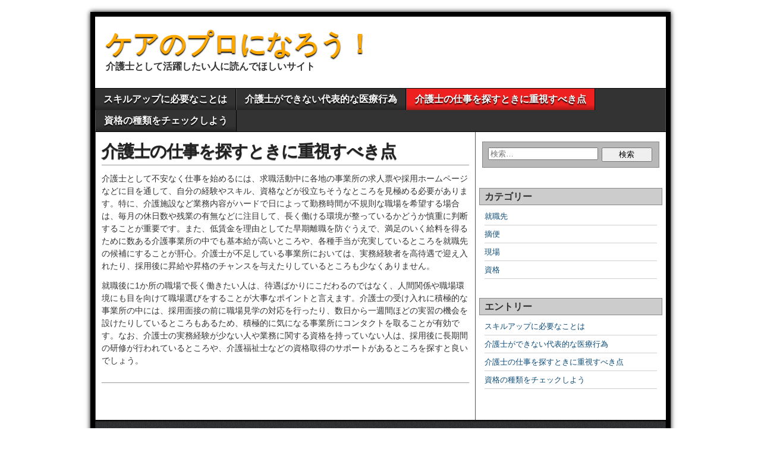

--- FILE ---
content_type: text/html; charset=UTF-8
request_url: http://www.integratorernahbg.com/%E5%B0%B1%E8%81%B7%E5%85%88/
body_size: 33631
content:
<!DOCTYPE html>
<html dir="ltr" lang="ja"
	prefix="og: https://ogp.me/ns#" >
<head>
<meta charset="UTF-8" />
<title>介護士の仕事を探すときに重視すべき点</title>

		<!-- All in One SEO 4.2.7.1 - aioseo.com -->
		<meta name="description" content="介護士の仕事を探すときには、自分の経験やスキル、資格を活かせそうなところや、満足のいく給料を得られるところを選ぶことが重要です。また、1か所の職場で長く勤めるには、待遇の他に人間関係や職場環境にもこだわる必要があります。" />
		<meta name="robots" content="max-image-preview:large" />
		<meta name="keywords" content="就職先,職場" />
		<link rel="canonical" href="http://www.integratorernahbg.com/%e5%b0%b1%e8%81%b7%e5%85%88/" />
		<meta name="generator" content="All in One SEO (AIOSEO) 4.2.7.1 " />
		<meta property="og:locale" content="ja_JP" />
		<meta property="og:site_name" content="ケアのプロになろう！ - 介護士として活躍したい人に読んでほしいサイト" />
		<meta property="og:type" content="article" />
		<meta property="og:title" content="介護士の仕事を探すときに重視すべき点" />
		<meta property="og:description" content="介護士の仕事を探すときには、自分の経験やスキル、資格を活かせそうなところや、満足のいく給料を得られるところを選ぶことが重要です。また、1か所の職場で長く勤めるには、待遇の他に人間関係や職場環境にもこだわる必要があります。" />
		<meta property="og:url" content="http://www.integratorernahbg.com/%e5%b0%b1%e8%81%b7%e5%85%88/" />
		<meta property="article:published_time" content="2022-11-20T05:55:03+00:00" />
		<meta property="article:modified_time" content="2022-11-22T05:56:06+00:00" />
		<meta name="twitter:card" content="summary_large_image" />
		<meta name="twitter:title" content="介護士の仕事を探すときに重視すべき点" />
		<meta name="twitter:description" content="介護士の仕事を探すときには、自分の経験やスキル、資格を活かせそうなところや、満足のいく給料を得られるところを選ぶことが重要です。また、1か所の職場で長く勤めるには、待遇の他に人間関係や職場環境にもこだわる必要があります。" />
		<script type="application/ld+json" class="aioseo-schema">
			{"@context":"https:\/\/schema.org","@graph":[{"@type":"BreadcrumbList","@id":"http:\/\/www.integratorernahbg.com\/%e5%b0%b1%e8%81%b7%e5%85%88\/#breadcrumblist","itemListElement":[{"@type":"ListItem","@id":"http:\/\/www.integratorernahbg.com\/#listItem","position":1,"item":{"@type":"WebPage","@id":"http:\/\/www.integratorernahbg.com\/","name":"\u30db\u30fc\u30e0","description":"\u4ecb\u8b77\u58eb\u304c\u3067\u304d\u306a\u3044\u533b\u7642\u884c\u70ba\u3068\u3057\u3066\u4ee3\u8868\u7684\u306a\u306e\u306f\u3001\u81ea\u529b\u3067\u6392\u4fbf\u304c\u56f0\u96e3\u306a\u4eba\u306b\u5bfe\u3057\u3066\u884c\u3046\u6458\u4fbf\u3067\u3059\u3002\u307e\u305f\u3001\u5e8a\u305a\u308c\u304c\u539f\u56e0\u3067\u640d\u50b7\u3057\u305f\u90e8\u5206\u3078\u306e\u6d88\u6bd2\u3084\u8edf\u818f\u306e\u5857\u5e03\u3001\u7cd6\u5c3f\u75c5\u3092\u60a3\u3063\u3066\u3044\u308b\u4eba\u306b\u30a4\u30f3\u30b9\u30ea\u30f3\u6ce8\u5c04\u3092\u6253\u3064\u3053\u3068\u3082\u533b\u7642\u884c\u70ba\u306b\u5f53\u305f\u308a\u307e\u3059\u3002","url":"http:\/\/www.integratorernahbg.com\/"},"nextItem":"http:\/\/www.integratorernahbg.com\/%e5%b0%b1%e8%81%b7%e5%85%88\/#listItem"},{"@type":"ListItem","@id":"http:\/\/www.integratorernahbg.com\/%e5%b0%b1%e8%81%b7%e5%85%88\/#listItem","position":2,"item":{"@type":"WebPage","@id":"http:\/\/www.integratorernahbg.com\/%e5%b0%b1%e8%81%b7%e5%85%88\/","name":"\u4ecb\u8b77\u58eb\u306e\u4ed5\u4e8b\u3092\u63a2\u3059\u3068\u304d\u306b\u91cd\u8996\u3059\u3079\u304d\u70b9","description":"\u4ecb\u8b77\u58eb\u306e\u4ed5\u4e8b\u3092\u63a2\u3059\u3068\u304d\u306b\u306f\u3001\u81ea\u5206\u306e\u7d4c\u9a13\u3084\u30b9\u30ad\u30eb\u3001\u8cc7\u683c\u3092\u6d3b\u304b\u305b\u305d\u3046\u306a\u3068\u3053\u308d\u3084\u3001\u6e80\u8db3\u306e\u3044\u304f\u7d66\u6599\u3092\u5f97\u3089\u308c\u308b\u3068\u3053\u308d\u3092\u9078\u3076\u3053\u3068\u304c\u91cd\u8981\u3067\u3059\u3002\u307e\u305f\u30011\u304b\u6240\u306e\u8077\u5834\u3067\u9577\u304f\u52e4\u3081\u308b\u306b\u306f\u3001\u5f85\u9047\u306e\u4ed6\u306b\u4eba\u9593\u95a2\u4fc2\u3084\u8077\u5834\u74b0\u5883\u306b\u3082\u3053\u3060\u308f\u308b\u5fc5\u8981\u304c\u3042\u308a\u307e\u3059\u3002","url":"http:\/\/www.integratorernahbg.com\/%e5%b0%b1%e8%81%b7%e5%85%88\/"},"previousItem":"http:\/\/www.integratorernahbg.com\/#listItem"}]},{"@type":"Organization","@id":"http:\/\/www.integratorernahbg.com\/#organization","name":"\u30b1\u30a2\u306e\u30d7\u30ed\u306b\u306a\u308d\u3046\uff01","url":"http:\/\/www.integratorernahbg.com\/"},{"@type":"WebPage","@id":"http:\/\/www.integratorernahbg.com\/%e5%b0%b1%e8%81%b7%e5%85%88\/#webpage","url":"http:\/\/www.integratorernahbg.com\/%e5%b0%b1%e8%81%b7%e5%85%88\/","name":"\u4ecb\u8b77\u58eb\u306e\u4ed5\u4e8b\u3092\u63a2\u3059\u3068\u304d\u306b\u91cd\u8996\u3059\u3079\u304d\u70b9","description":"\u4ecb\u8b77\u58eb\u306e\u4ed5\u4e8b\u3092\u63a2\u3059\u3068\u304d\u306b\u306f\u3001\u81ea\u5206\u306e\u7d4c\u9a13\u3084\u30b9\u30ad\u30eb\u3001\u8cc7\u683c\u3092\u6d3b\u304b\u305b\u305d\u3046\u306a\u3068\u3053\u308d\u3084\u3001\u6e80\u8db3\u306e\u3044\u304f\u7d66\u6599\u3092\u5f97\u3089\u308c\u308b\u3068\u3053\u308d\u3092\u9078\u3076\u3053\u3068\u304c\u91cd\u8981\u3067\u3059\u3002\u307e\u305f\u30011\u304b\u6240\u306e\u8077\u5834\u3067\u9577\u304f\u52e4\u3081\u308b\u306b\u306f\u3001\u5f85\u9047\u306e\u4ed6\u306b\u4eba\u9593\u95a2\u4fc2\u3084\u8077\u5834\u74b0\u5883\u306b\u3082\u3053\u3060\u308f\u308b\u5fc5\u8981\u304c\u3042\u308a\u307e\u3059\u3002","inLanguage":"ja","isPartOf":{"@id":"http:\/\/www.integratorernahbg.com\/#website"},"breadcrumb":{"@id":"http:\/\/www.integratorernahbg.com\/%e5%b0%b1%e8%81%b7%e5%85%88\/#breadcrumblist"},"datePublished":"2022-11-20T05:55:03+09:00","dateModified":"2022-11-22T05:56:06+09:00"},{"@type":"WebSite","@id":"http:\/\/www.integratorernahbg.com\/#website","url":"http:\/\/www.integratorernahbg.com\/","name":"\u30b1\u30a2\u306e\u30d7\u30ed\u306b\u306a\u308d\u3046\uff01","description":"\u4ecb\u8b77\u58eb\u3068\u3057\u3066\u6d3b\u8e8d\u3057\u305f\u3044\u4eba\u306b\u8aad\u3093\u3067\u307b\u3057\u3044\u30b5\u30a4\u30c8","inLanguage":"ja","publisher":{"@id":"http:\/\/www.integratorernahbg.com\/#organization"}}]}
		</script>
		<!-- All in One SEO -->

<meta name="viewport" content="initial-scale=1.0" />
<link rel="profile" href="http://gmpg.org/xfn/11" />
<link rel="pingback" href="http://www.integratorernahbg.com/xmlrpc.php" />
<link rel="alternate" type="application/rss+xml" title="ケアのプロになろう！ &raquo; フィード" href="http://www.integratorernahbg.com/feed/" />
<link rel="alternate" type="application/rss+xml" title="ケアのプロになろう！ &raquo; コメントフィード" href="http://www.integratorernahbg.com/comments/feed/" />
<link rel="alternate" title="oEmbed (JSON)" type="application/json+oembed" href="http://www.integratorernahbg.com/wp-json/oembed/1.0/embed?url=http%3A%2F%2Fwww.integratorernahbg.com%2F%25e5%25b0%25b1%25e8%2581%25b7%25e5%2585%2588%2F" />
<link rel="alternate" title="oEmbed (XML)" type="text/xml+oembed" href="http://www.integratorernahbg.com/wp-json/oembed/1.0/embed?url=http%3A%2F%2Fwww.integratorernahbg.com%2F%25e5%25b0%25b1%25e8%2581%25b7%25e5%2585%2588%2F&#038;format=xml" />
<style id='wp-img-auto-sizes-contain-inline-css' type='text/css'>
img:is([sizes=auto i],[sizes^="auto," i]){contain-intrinsic-size:3000px 1500px}
/*# sourceURL=wp-img-auto-sizes-contain-inline-css */
</style>
<style id='wp-emoji-styles-inline-css' type='text/css'>

	img.wp-smiley, img.emoji {
		display: inline !important;
		border: none !important;
		box-shadow: none !important;
		height: 1em !important;
		width: 1em !important;
		margin: 0 0.07em !important;
		vertical-align: -0.1em !important;
		background: none !important;
		padding: 0 !important;
	}
/*# sourceURL=wp-emoji-styles-inline-css */
</style>
<style id='wp-block-library-inline-css' type='text/css'>
:root{--wp-block-synced-color:#7a00df;--wp-block-synced-color--rgb:122,0,223;--wp-bound-block-color:var(--wp-block-synced-color);--wp-editor-canvas-background:#ddd;--wp-admin-theme-color:#007cba;--wp-admin-theme-color--rgb:0,124,186;--wp-admin-theme-color-darker-10:#006ba1;--wp-admin-theme-color-darker-10--rgb:0,107,160.5;--wp-admin-theme-color-darker-20:#005a87;--wp-admin-theme-color-darker-20--rgb:0,90,135;--wp-admin-border-width-focus:2px}@media (min-resolution:192dpi){:root{--wp-admin-border-width-focus:1.5px}}.wp-element-button{cursor:pointer}:root .has-very-light-gray-background-color{background-color:#eee}:root .has-very-dark-gray-background-color{background-color:#313131}:root .has-very-light-gray-color{color:#eee}:root .has-very-dark-gray-color{color:#313131}:root .has-vivid-green-cyan-to-vivid-cyan-blue-gradient-background{background:linear-gradient(135deg,#00d084,#0693e3)}:root .has-purple-crush-gradient-background{background:linear-gradient(135deg,#34e2e4,#4721fb 50%,#ab1dfe)}:root .has-hazy-dawn-gradient-background{background:linear-gradient(135deg,#faaca8,#dad0ec)}:root .has-subdued-olive-gradient-background{background:linear-gradient(135deg,#fafae1,#67a671)}:root .has-atomic-cream-gradient-background{background:linear-gradient(135deg,#fdd79a,#004a59)}:root .has-nightshade-gradient-background{background:linear-gradient(135deg,#330968,#31cdcf)}:root .has-midnight-gradient-background{background:linear-gradient(135deg,#020381,#2874fc)}:root{--wp--preset--font-size--normal:16px;--wp--preset--font-size--huge:42px}.has-regular-font-size{font-size:1em}.has-larger-font-size{font-size:2.625em}.has-normal-font-size{font-size:var(--wp--preset--font-size--normal)}.has-huge-font-size{font-size:var(--wp--preset--font-size--huge)}.has-text-align-center{text-align:center}.has-text-align-left{text-align:left}.has-text-align-right{text-align:right}.has-fit-text{white-space:nowrap!important}#end-resizable-editor-section{display:none}.aligncenter{clear:both}.items-justified-left{justify-content:flex-start}.items-justified-center{justify-content:center}.items-justified-right{justify-content:flex-end}.items-justified-space-between{justify-content:space-between}.screen-reader-text{border:0;clip-path:inset(50%);height:1px;margin:-1px;overflow:hidden;padding:0;position:absolute;width:1px;word-wrap:normal!important}.screen-reader-text:focus{background-color:#ddd;clip-path:none;color:#444;display:block;font-size:1em;height:auto;left:5px;line-height:normal;padding:15px 23px 14px;text-decoration:none;top:5px;width:auto;z-index:100000}html :where(.has-border-color){border-style:solid}html :where([style*=border-top-color]){border-top-style:solid}html :where([style*=border-right-color]){border-right-style:solid}html :where([style*=border-bottom-color]){border-bottom-style:solid}html :where([style*=border-left-color]){border-left-style:solid}html :where([style*=border-width]){border-style:solid}html :where([style*=border-top-width]){border-top-style:solid}html :where([style*=border-right-width]){border-right-style:solid}html :where([style*=border-bottom-width]){border-bottom-style:solid}html :where([style*=border-left-width]){border-left-style:solid}html :where(img[class*=wp-image-]){height:auto;max-width:100%}:where(figure){margin:0 0 1em}html :where(.is-position-sticky){--wp-admin--admin-bar--position-offset:var(--wp-admin--admin-bar--height,0px)}@media screen and (max-width:600px){html :where(.is-position-sticky){--wp-admin--admin-bar--position-offset:0px}}

/*# sourceURL=wp-block-library-inline-css */
</style><style id='global-styles-inline-css' type='text/css'>
:root{--wp--preset--aspect-ratio--square: 1;--wp--preset--aspect-ratio--4-3: 4/3;--wp--preset--aspect-ratio--3-4: 3/4;--wp--preset--aspect-ratio--3-2: 3/2;--wp--preset--aspect-ratio--2-3: 2/3;--wp--preset--aspect-ratio--16-9: 16/9;--wp--preset--aspect-ratio--9-16: 9/16;--wp--preset--color--black: #000000;--wp--preset--color--cyan-bluish-gray: #abb8c3;--wp--preset--color--white: #ffffff;--wp--preset--color--pale-pink: #f78da7;--wp--preset--color--vivid-red: #cf2e2e;--wp--preset--color--luminous-vivid-orange: #ff6900;--wp--preset--color--luminous-vivid-amber: #fcb900;--wp--preset--color--light-green-cyan: #7bdcb5;--wp--preset--color--vivid-green-cyan: #00d084;--wp--preset--color--pale-cyan-blue: #8ed1fc;--wp--preset--color--vivid-cyan-blue: #0693e3;--wp--preset--color--vivid-purple: #9b51e0;--wp--preset--gradient--vivid-cyan-blue-to-vivid-purple: linear-gradient(135deg,rgb(6,147,227) 0%,rgb(155,81,224) 100%);--wp--preset--gradient--light-green-cyan-to-vivid-green-cyan: linear-gradient(135deg,rgb(122,220,180) 0%,rgb(0,208,130) 100%);--wp--preset--gradient--luminous-vivid-amber-to-luminous-vivid-orange: linear-gradient(135deg,rgb(252,185,0) 0%,rgb(255,105,0) 100%);--wp--preset--gradient--luminous-vivid-orange-to-vivid-red: linear-gradient(135deg,rgb(255,105,0) 0%,rgb(207,46,46) 100%);--wp--preset--gradient--very-light-gray-to-cyan-bluish-gray: linear-gradient(135deg,rgb(238,238,238) 0%,rgb(169,184,195) 100%);--wp--preset--gradient--cool-to-warm-spectrum: linear-gradient(135deg,rgb(74,234,220) 0%,rgb(151,120,209) 20%,rgb(207,42,186) 40%,rgb(238,44,130) 60%,rgb(251,105,98) 80%,rgb(254,248,76) 100%);--wp--preset--gradient--blush-light-purple: linear-gradient(135deg,rgb(255,206,236) 0%,rgb(152,150,240) 100%);--wp--preset--gradient--blush-bordeaux: linear-gradient(135deg,rgb(254,205,165) 0%,rgb(254,45,45) 50%,rgb(107,0,62) 100%);--wp--preset--gradient--luminous-dusk: linear-gradient(135deg,rgb(255,203,112) 0%,rgb(199,81,192) 50%,rgb(65,88,208) 100%);--wp--preset--gradient--pale-ocean: linear-gradient(135deg,rgb(255,245,203) 0%,rgb(182,227,212) 50%,rgb(51,167,181) 100%);--wp--preset--gradient--electric-grass: linear-gradient(135deg,rgb(202,248,128) 0%,rgb(113,206,126) 100%);--wp--preset--gradient--midnight: linear-gradient(135deg,rgb(2,3,129) 0%,rgb(40,116,252) 100%);--wp--preset--font-size--small: 13px;--wp--preset--font-size--medium: 20px;--wp--preset--font-size--large: 36px;--wp--preset--font-size--x-large: 42px;--wp--preset--spacing--20: 0.44rem;--wp--preset--spacing--30: 0.67rem;--wp--preset--spacing--40: 1rem;--wp--preset--spacing--50: 1.5rem;--wp--preset--spacing--60: 2.25rem;--wp--preset--spacing--70: 3.38rem;--wp--preset--spacing--80: 5.06rem;--wp--preset--shadow--natural: 6px 6px 9px rgba(0, 0, 0, 0.2);--wp--preset--shadow--deep: 12px 12px 50px rgba(0, 0, 0, 0.4);--wp--preset--shadow--sharp: 6px 6px 0px rgba(0, 0, 0, 0.2);--wp--preset--shadow--outlined: 6px 6px 0px -3px rgb(255, 255, 255), 6px 6px rgb(0, 0, 0);--wp--preset--shadow--crisp: 6px 6px 0px rgb(0, 0, 0);}:where(.is-layout-flex){gap: 0.5em;}:where(.is-layout-grid){gap: 0.5em;}body .is-layout-flex{display: flex;}.is-layout-flex{flex-wrap: wrap;align-items: center;}.is-layout-flex > :is(*, div){margin: 0;}body .is-layout-grid{display: grid;}.is-layout-grid > :is(*, div){margin: 0;}:where(.wp-block-columns.is-layout-flex){gap: 2em;}:where(.wp-block-columns.is-layout-grid){gap: 2em;}:where(.wp-block-post-template.is-layout-flex){gap: 1.25em;}:where(.wp-block-post-template.is-layout-grid){gap: 1.25em;}.has-black-color{color: var(--wp--preset--color--black) !important;}.has-cyan-bluish-gray-color{color: var(--wp--preset--color--cyan-bluish-gray) !important;}.has-white-color{color: var(--wp--preset--color--white) !important;}.has-pale-pink-color{color: var(--wp--preset--color--pale-pink) !important;}.has-vivid-red-color{color: var(--wp--preset--color--vivid-red) !important;}.has-luminous-vivid-orange-color{color: var(--wp--preset--color--luminous-vivid-orange) !important;}.has-luminous-vivid-amber-color{color: var(--wp--preset--color--luminous-vivid-amber) !important;}.has-light-green-cyan-color{color: var(--wp--preset--color--light-green-cyan) !important;}.has-vivid-green-cyan-color{color: var(--wp--preset--color--vivid-green-cyan) !important;}.has-pale-cyan-blue-color{color: var(--wp--preset--color--pale-cyan-blue) !important;}.has-vivid-cyan-blue-color{color: var(--wp--preset--color--vivid-cyan-blue) !important;}.has-vivid-purple-color{color: var(--wp--preset--color--vivid-purple) !important;}.has-black-background-color{background-color: var(--wp--preset--color--black) !important;}.has-cyan-bluish-gray-background-color{background-color: var(--wp--preset--color--cyan-bluish-gray) !important;}.has-white-background-color{background-color: var(--wp--preset--color--white) !important;}.has-pale-pink-background-color{background-color: var(--wp--preset--color--pale-pink) !important;}.has-vivid-red-background-color{background-color: var(--wp--preset--color--vivid-red) !important;}.has-luminous-vivid-orange-background-color{background-color: var(--wp--preset--color--luminous-vivid-orange) !important;}.has-luminous-vivid-amber-background-color{background-color: var(--wp--preset--color--luminous-vivid-amber) !important;}.has-light-green-cyan-background-color{background-color: var(--wp--preset--color--light-green-cyan) !important;}.has-vivid-green-cyan-background-color{background-color: var(--wp--preset--color--vivid-green-cyan) !important;}.has-pale-cyan-blue-background-color{background-color: var(--wp--preset--color--pale-cyan-blue) !important;}.has-vivid-cyan-blue-background-color{background-color: var(--wp--preset--color--vivid-cyan-blue) !important;}.has-vivid-purple-background-color{background-color: var(--wp--preset--color--vivid-purple) !important;}.has-black-border-color{border-color: var(--wp--preset--color--black) !important;}.has-cyan-bluish-gray-border-color{border-color: var(--wp--preset--color--cyan-bluish-gray) !important;}.has-white-border-color{border-color: var(--wp--preset--color--white) !important;}.has-pale-pink-border-color{border-color: var(--wp--preset--color--pale-pink) !important;}.has-vivid-red-border-color{border-color: var(--wp--preset--color--vivid-red) !important;}.has-luminous-vivid-orange-border-color{border-color: var(--wp--preset--color--luminous-vivid-orange) !important;}.has-luminous-vivid-amber-border-color{border-color: var(--wp--preset--color--luminous-vivid-amber) !important;}.has-light-green-cyan-border-color{border-color: var(--wp--preset--color--light-green-cyan) !important;}.has-vivid-green-cyan-border-color{border-color: var(--wp--preset--color--vivid-green-cyan) !important;}.has-pale-cyan-blue-border-color{border-color: var(--wp--preset--color--pale-cyan-blue) !important;}.has-vivid-cyan-blue-border-color{border-color: var(--wp--preset--color--vivid-cyan-blue) !important;}.has-vivid-purple-border-color{border-color: var(--wp--preset--color--vivid-purple) !important;}.has-vivid-cyan-blue-to-vivid-purple-gradient-background{background: var(--wp--preset--gradient--vivid-cyan-blue-to-vivid-purple) !important;}.has-light-green-cyan-to-vivid-green-cyan-gradient-background{background: var(--wp--preset--gradient--light-green-cyan-to-vivid-green-cyan) !important;}.has-luminous-vivid-amber-to-luminous-vivid-orange-gradient-background{background: var(--wp--preset--gradient--luminous-vivid-amber-to-luminous-vivid-orange) !important;}.has-luminous-vivid-orange-to-vivid-red-gradient-background{background: var(--wp--preset--gradient--luminous-vivid-orange-to-vivid-red) !important;}.has-very-light-gray-to-cyan-bluish-gray-gradient-background{background: var(--wp--preset--gradient--very-light-gray-to-cyan-bluish-gray) !important;}.has-cool-to-warm-spectrum-gradient-background{background: var(--wp--preset--gradient--cool-to-warm-spectrum) !important;}.has-blush-light-purple-gradient-background{background: var(--wp--preset--gradient--blush-light-purple) !important;}.has-blush-bordeaux-gradient-background{background: var(--wp--preset--gradient--blush-bordeaux) !important;}.has-luminous-dusk-gradient-background{background: var(--wp--preset--gradient--luminous-dusk) !important;}.has-pale-ocean-gradient-background{background: var(--wp--preset--gradient--pale-ocean) !important;}.has-electric-grass-gradient-background{background: var(--wp--preset--gradient--electric-grass) !important;}.has-midnight-gradient-background{background: var(--wp--preset--gradient--midnight) !important;}.has-small-font-size{font-size: var(--wp--preset--font-size--small) !important;}.has-medium-font-size{font-size: var(--wp--preset--font-size--medium) !important;}.has-large-font-size{font-size: var(--wp--preset--font-size--large) !important;}.has-x-large-font-size{font-size: var(--wp--preset--font-size--x-large) !important;}
/*# sourceURL=global-styles-inline-css */
</style>

<style id='classic-theme-styles-inline-css' type='text/css'>
/*! This file is auto-generated */
.wp-block-button__link{color:#fff;background-color:#32373c;border-radius:9999px;box-shadow:none;text-decoration:none;padding:calc(.667em + 2px) calc(1.333em + 2px);font-size:1.125em}.wp-block-file__button{background:#32373c;color:#fff;text-decoration:none}
/*# sourceURL=/wp-includes/css/classic-themes.min.css */
</style>
<link rel='stylesheet' id='asteroid-main-css' href='http://www.integratorernahbg.com/wp-content/themes/asteroid/style.css?ver=1.2.9' type='text/css' media='all' />
<link rel='stylesheet' id='asteroid-responsive-css' href='http://www.integratorernahbg.com/wp-content/themes/asteroid/responsive.css?ver=1.2.9' type='text/css' media='all' />
<script type="text/javascript" src="http://www.integratorernahbg.com/wp-includes/js/jquery/jquery.min.js?ver=3.7.1" id="jquery-core-js"></script>
<script type="text/javascript" src="http://www.integratorernahbg.com/wp-includes/js/jquery/jquery-migrate.min.js?ver=3.4.1" id="jquery-migrate-js"></script>
<link rel="https://api.w.org/" href="http://www.integratorernahbg.com/wp-json/" /><link rel="alternate" title="JSON" type="application/json" href="http://www.integratorernahbg.com/wp-json/wp/v2/pages/11" /><link rel="EditURI" type="application/rsd+xml" title="RSD" href="http://www.integratorernahbg.com/xmlrpc.php?rsd" />
<meta name="generator" content="WordPress 6.9" />
<link rel='shortlink' href='http://www.integratorernahbg.com/?p=11' />
<!-- Asteroid Head -->
<meta property="Asteroid Theme" content="1.2.9" />

<!-- Asteroid Head End -->

<style type="text/css" media="screen">
	#container {width: 976px;}
	#header {
		min-height: 120px;
		background-color: #FFFFFF;
	}
	#content {
		width: 640px;
		max-width: 640px;
		background-color: #FFFFFF;
	}
	#sidebar {
		width: 320px;
		max-width: 320px;
		background-color: #FFFFFF;
	}
</style>

</head>

<body class="wp-singular page-template-default page page-id-11 wp-theme-asteroid">

	
	
	
<div id="container" class="cf" itemscope itemtype="http://schema.org/WebPage">

	
	<div id="header" class="cf" itemscope itemtype="http://schema.org/WPHeader" role="banner">

		
		<div id="header-info-wrap" class="cf">

			
				<div id="header-text" class="cf">
										<h2 id="site-title"><a href="http://www.integratorernahbg.com/">ケアのプロになろう！</a></h2>					<span id="site-description">介護士として活躍したい人に読んでほしいサイト</span>
				</div>

			
		</div>

		
		
	</div>

	
	<nav id="nav" class="cf drop" itemscope itemtype="http://schema.org/SiteNavigationElement" role="navigation">
		
					<button class="drop-toggle">&#9776;</button>
		
		<div class="menu"><ul>
<li class="page_item page-item-9"><a href="http://www.integratorernahbg.com/%e7%8f%be%e5%a0%b4/">スキルアップに必要なことは</a></li>
<li class="page_item page-item-12"><a href="http://www.integratorernahbg.com/">介護士ができない代表的な医療行為</a></li>
<li class="page_item page-item-11 current_page_item"><a href="http://www.integratorernahbg.com/%e5%b0%b1%e8%81%b7%e5%85%88/" aria-current="page">介護士の仕事を探すときに重視すべき点</a></li>
<li class="page_item page-item-10"><a href="http://www.integratorernahbg.com/%e8%b3%87%e6%a0%bc/">資格の種類をチェックしよう</a></li>
</ul></div>

			</nav>

	
<div id="main" class="cf">

	
<div id="content" class="cf"  role="main">
	
	<!-- Widgets: Before Content -->
	
	
	<!-- Start the Loop -->
	
								<article id="post-11" class="single-view post-11 page type-page status-publish hentry category-place-of-employment" >

<div class="entry-header">
	<h1 class="entry-title" itemprop="headline" ><a href="http://www.integratorernahbg.com/%e5%b0%b1%e8%81%b7%e5%85%88/">介護士の仕事を探すときに重視すべき点</a></h1>
</div>

<!-- Widgets: Before Post -->

<!-- Date & Author -->
<div class="entry-meta-top cf">
		
	</div>

<div class="entry-content cf" itemprop="text" >

	<!-- Widgets: Before Post Content -->
	
	<p>介護士として不安なく仕事を始めるには、求職活動中に各地の事業所の求人票や採用ホームページなどに目を通して、自分の経験やスキル、資格などが役立ちそうなところを見極める必要があります。特に、介護施設など業務内容がハードで日によって勤務時間が不規則な職場を希望する場合は、毎月の休日数や残業の有無などに注目して、長く働ける環境が整っているかどうか慎重に判断することが重要です。また、低賃金を理由としてた早期離職を防ぐうえで、満足のいく給料を得るために数ある介護事業所の中でも基本給が高いところや、各種手当が充実しているところを就職先の候補にすることが肝心。介護士が不足している事業所においては、実務経験者を高待遇で迎え入れたり、採用後に昇給や昇格のチャンスを与えたりしているところも少なくありません。</p>
<p>就職後に1か所の職場で長く働きたい人は、待遇ばかりにこだわるのではなく、人間関係や職場環境にも目を向けて職場選びをすることが大事なポイントと言えます。介護士の受け入れに積極的な事業所の中には、採用面接の前に職場見学の対応を行ったり、数日から一週間ほどの実習の機会を設けたりしているところもあるため、積極的に気になる事業所にコンタクトを取ることが有効です。なお、介護士の実務経験が少ない人や業務に関する資格を持っていない人は、採用後に長期間の研修が行われているところや、介護福祉士などの資格取得のサポートがあるところを探すと良いでしょう。</p>

	<!-- Widgets: After Post Content -->
	
	
</div>

<div class="entry-meta-bottom cf">

	
	<div class="entry-tags"></div>

	
	<!-- Widgets: After Post -->
	
	</div>


	<div id="comment-area" class="cf">
<div id="comments" class="cf">
	
	
	</div></div>

</article>			
	
	
	<!-- Bottom Post Navigation -->
	</div>

<div id="sidebar" class="cf" itemscope itemtype="http://schema.org/WPSideBar" role="complementary">
		<aside id="widgets-wrap-sidebar">

					<section id="search-2" class="widget-sidebar asteroid-widget widget_search"><form role="search" method="get" class="search-form" action="http://www.integratorernahbg.com/">
				<label>
					<span class="screen-reader-text">検索:</span>
					<input type="search" class="search-field" placeholder="検索&hellip;" value="" name="s" />
				</label>
				<input type="submit" class="search-submit" value="検索" />
			</form></section><section id="categories-2" class="widget-sidebar asteroid-widget widget_categories"><h2 class="widget-title">カテゴリー</h2>
			<ul>
					<li class="cat-item cat-item-4"><a href="http://www.integratorernahbg.com/category/place-of-employment/">就職先</a>
</li>
	<li class="cat-item cat-item-2"><a href="http://www.integratorernahbg.com/category/stool-extraction/">摘便</a>
</li>
	<li class="cat-item cat-item-3"><a href="http://www.integratorernahbg.com/category/site/">現場</a>
</li>
	<li class="cat-item cat-item-5"><a href="http://www.integratorernahbg.com/category/qualification/">資格</a>
</li>
			</ul>

			</section><section id="pages-2" class="widget-sidebar asteroid-widget widget_pages"><h2 class="widget-title">エントリー</h2>
			<ul>
				<li class="page_item page-item-9"><a href="http://www.integratorernahbg.com/%e7%8f%be%e5%a0%b4/">スキルアップに必要なことは</a></li>
<li class="page_item page-item-12"><a href="http://www.integratorernahbg.com/">介護士ができない代表的な医療行為</a></li>
<li class="page_item page-item-11 current_page_item"><a href="http://www.integratorernahbg.com/%e5%b0%b1%e8%81%b7%e5%85%88/" aria-current="page">介護士の仕事を探すときに重視すべき点</a></li>
<li class="page_item page-item-10"><a href="http://www.integratorernahbg.com/%e8%b3%87%e6%a0%bc/">資格の種類をチェックしよう</a></li>
			</ul>

			</section>		
	</aside>
	</div></div> <!-- #Main End -->

<div id="footer" class="cf" itemscope itemtype="http://schema.org/WPFooter">
		
	<div id="footer-area" class="cf">
				
			</div>

	<div id="footer-bottom" class="cf" role="contentinfo">
		<div id="footer-links">
					</div>

								<span id="theme-link"><a href="https://ronangelo.com/asteroid/">Asteroid Theme</a></span>
			</div>

	</div> <!-- #Footer -->

</div> <!-- #Container -->

<script type="speculationrules">
{"prefetch":[{"source":"document","where":{"and":[{"href_matches":"/*"},{"not":{"href_matches":["/wp-*.php","/wp-admin/*","/wp-content/uploads/*","/wp-content/*","/wp-content/plugins/*","/wp-content/themes/asteroid/*","/*\\?(.+)"]}},{"not":{"selector_matches":"a[rel~=\"nofollow\"]"}},{"not":{"selector_matches":".no-prefetch, .no-prefetch a"}}]},"eagerness":"conservative"}]}
</script>
<script type="text/javascript">
jQuery(document).ready(function($) {
	$( '#nav .drop-toggle' ).click(function(){
		$( '#nav' ).toggleClass( 'dropped' );
	});
});
</script>
<script id="wp-emoji-settings" type="application/json">
{"baseUrl":"https://s.w.org/images/core/emoji/17.0.2/72x72/","ext":".png","svgUrl":"https://s.w.org/images/core/emoji/17.0.2/svg/","svgExt":".svg","source":{"concatemoji":"http://www.integratorernahbg.com/wp-includes/js/wp-emoji-release.min.js?ver=6.9"}}
</script>
<script type="module">
/* <![CDATA[ */
/*! This file is auto-generated */
const a=JSON.parse(document.getElementById("wp-emoji-settings").textContent),o=(window._wpemojiSettings=a,"wpEmojiSettingsSupports"),s=["flag","emoji"];function i(e){try{var t={supportTests:e,timestamp:(new Date).valueOf()};sessionStorage.setItem(o,JSON.stringify(t))}catch(e){}}function c(e,t,n){e.clearRect(0,0,e.canvas.width,e.canvas.height),e.fillText(t,0,0);t=new Uint32Array(e.getImageData(0,0,e.canvas.width,e.canvas.height).data);e.clearRect(0,0,e.canvas.width,e.canvas.height),e.fillText(n,0,0);const a=new Uint32Array(e.getImageData(0,0,e.canvas.width,e.canvas.height).data);return t.every((e,t)=>e===a[t])}function p(e,t){e.clearRect(0,0,e.canvas.width,e.canvas.height),e.fillText(t,0,0);var n=e.getImageData(16,16,1,1);for(let e=0;e<n.data.length;e++)if(0!==n.data[e])return!1;return!0}function u(e,t,n,a){switch(t){case"flag":return n(e,"\ud83c\udff3\ufe0f\u200d\u26a7\ufe0f","\ud83c\udff3\ufe0f\u200b\u26a7\ufe0f")?!1:!n(e,"\ud83c\udde8\ud83c\uddf6","\ud83c\udde8\u200b\ud83c\uddf6")&&!n(e,"\ud83c\udff4\udb40\udc67\udb40\udc62\udb40\udc65\udb40\udc6e\udb40\udc67\udb40\udc7f","\ud83c\udff4\u200b\udb40\udc67\u200b\udb40\udc62\u200b\udb40\udc65\u200b\udb40\udc6e\u200b\udb40\udc67\u200b\udb40\udc7f");case"emoji":return!a(e,"\ud83e\u1fac8")}return!1}function f(e,t,n,a){let r;const o=(r="undefined"!=typeof WorkerGlobalScope&&self instanceof WorkerGlobalScope?new OffscreenCanvas(300,150):document.createElement("canvas")).getContext("2d",{willReadFrequently:!0}),s=(o.textBaseline="top",o.font="600 32px Arial",{});return e.forEach(e=>{s[e]=t(o,e,n,a)}),s}function r(e){var t=document.createElement("script");t.src=e,t.defer=!0,document.head.appendChild(t)}a.supports={everything:!0,everythingExceptFlag:!0},new Promise(t=>{let n=function(){try{var e=JSON.parse(sessionStorage.getItem(o));if("object"==typeof e&&"number"==typeof e.timestamp&&(new Date).valueOf()<e.timestamp+604800&&"object"==typeof e.supportTests)return e.supportTests}catch(e){}return null}();if(!n){if("undefined"!=typeof Worker&&"undefined"!=typeof OffscreenCanvas&&"undefined"!=typeof URL&&URL.createObjectURL&&"undefined"!=typeof Blob)try{var e="postMessage("+f.toString()+"("+[JSON.stringify(s),u.toString(),c.toString(),p.toString()].join(",")+"));",a=new Blob([e],{type:"text/javascript"});const r=new Worker(URL.createObjectURL(a),{name:"wpTestEmojiSupports"});return void(r.onmessage=e=>{i(n=e.data),r.terminate(),t(n)})}catch(e){}i(n=f(s,u,c,p))}t(n)}).then(e=>{for(const n in e)a.supports[n]=e[n],a.supports.everything=a.supports.everything&&a.supports[n],"flag"!==n&&(a.supports.everythingExceptFlag=a.supports.everythingExceptFlag&&a.supports[n]);var t;a.supports.everythingExceptFlag=a.supports.everythingExceptFlag&&!a.supports.flag,a.supports.everything||((t=a.source||{}).concatemoji?r(t.concatemoji):t.wpemoji&&t.twemoji&&(r(t.twemoji),r(t.wpemoji)))});
//# sourceURL=http://www.integratorernahbg.com/wp-includes/js/wp-emoji-loader.min.js
/* ]]> */
</script>
</body>
</html>